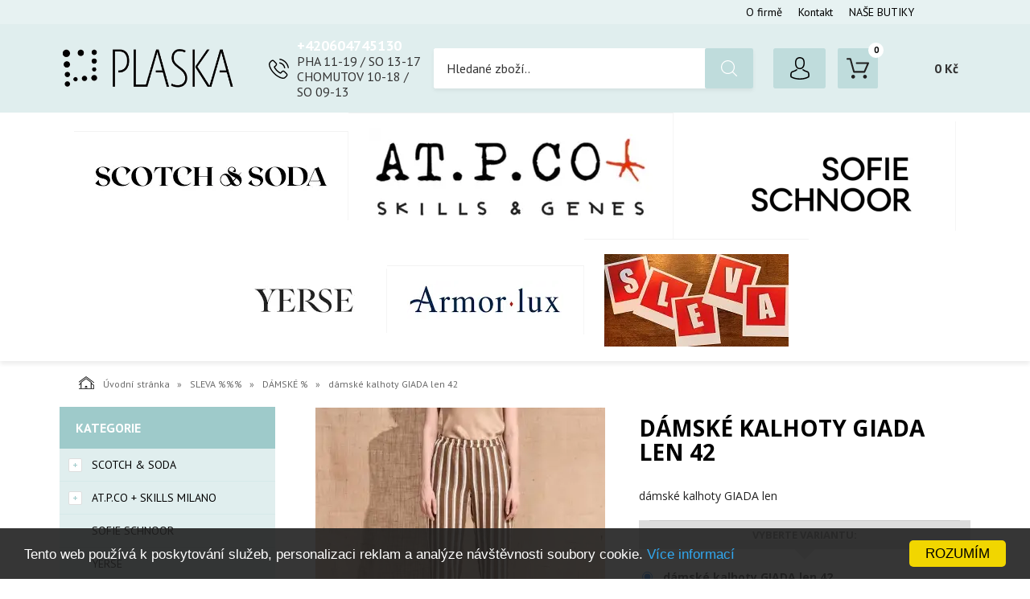

--- FILE ---
content_type: text/html; charset=utf-8
request_url: https://www.plaska.cz/damske-kalhoty-giada-len.html
body_size: 9033
content:
<!DOCTYPE html>
<html lang="">
<head>
    <meta charset="utf-8" />

    <title>dámské kalhoty GIADA len</title>
    <meta name="keywords" content="" lang="" />
    <meta name="description" content="" lang="" />

    <meta name="author" content="Nový Web s.r.o. info@novy-web.cz" />
    
    <meta name="robots" content="all,follow"/>
<meta name="googlebot" content="index,follow,snippet,archive"/>
<link rel="icon" href="https://www.plaska.cz/User_Files/shop/5dc0936174cbcfavicon_plaska.ico">
    <meta name="viewport" content="width=device-width, initial-scale=1">
    <script src="https://www.plaska.cz/media/js/jquery.min.js"></script>
    
        
    <meta name="SKYPE_TOOLBAR" content="SKYPE_TOOLBAR_PARSER_COMPATIBLE" />
    <link type="text/css" href="https://www.plaska.cz/media/css/overlay.css?5401199" rel="stylesheet" />
<link type="text/css" href="https://www.plaska.cz/media/js/light-gallery/css/lightGallery.css?5401199" rel="stylesheet" />
<link type="text/css" href="https://www.plaska.cz/media/css/eucookies.css?5401199" rel="stylesheet" />
<link type="text/css" href="https://www.plaska.cz/media/css/noty_nw.css?5401199" rel="stylesheet" />
<link type="text/css" href="https://fonts.googleapis.com/css?family=Open+Sans+Condensed:300,700&amp;amp;subset=latin,cyrillic-ext,latin-ext,cyrillic" rel="stylesheet" />
<link type="text/css" href="https://fonts.googleapis.com/css?family=Open+Sans:400,800,700,300&amp;amp;subset=latin,cyrillic-ext,latin-ext,cyrillic" rel="stylesheet" />
<link type="text/css" href="https://fonts.googleapis.com/css?family=Roboto:400,400i,700&amp;amp;subset=latin-ext" rel="stylesheet" />
<link type="text/css" href="https://fonts.googleapis.com/css?family=PT+Sans:400,700&amp;amp;subset=latin-ext" rel="stylesheet" />
<link type="text/css" href="https://www.plaska.cz/media/js/multicomplete/jquery-multicomplete.css?5401199" rel="stylesheet" />
<link type="text/css" href="https://www.plaska.cz/media/dynamic_p9819_plaska/Eshop_3.less?5401199" rel="stylesheet" />  
    <script>var dataLayer = window.dataLayer || [];</script>
            <meta name="google-site-verification" content="V_VdGxpBEEoI60A6DbbYfYKTO91Qh-p7uGFtnieiGjU" />
    </head>

<body>
    
    <div id="fb-root"></div>
<div id="page">

	<div class="top-menu">
		<div class="container">
			<ul  class="top-menu--list"><li class="first" >
<a href="https://www.plaska.cz/o-nas.html" class="">O firmě</a></li><li >
<a href="https://www.plaska.cz/kontakt.html" class="">Kontakt</a></li><li class="last" >
<a href="https://www.plaska.cz/nase-butiky.html" class="">NAŠE BUTIKY</a></li></ul>					</div>
	</div>
	<header>
		<div class="container">
			<div class="logo">
				<a href="https://www.plaska.cz/">
					<span class="wrapper-of-flex">
						<img src="https://www.plaska.cz/User_Files/theme/logosite.jpg" alt="" />
					</span>
				</a>
			</div>
			<div class="info">
				<div class="icon">
					<img src="https://www.plaska.cz/media/images/footer_phone_icon.svg" alt="NoImg">
				</div>
				<div class="content">
					<div class="phone">
													<a href="tel:+420604745130">+420604745130</a>
											</div>
					<div class="open-time">PHA 11-19 / SO 13-17  CHOMUTOV 10-18 / SO 09-13</div>
				</div>
			</div>
			<div class="search-toggler">
				<img src="https://www.plaska.cz/media/images/search.svg" class="search" alt="Search icon">
				<img src="https://www.plaska.cz/media/images/close.svg" class="close" alt="Search icon">
			</div>
			<div class="search-box">
				<form method="get" class="search" action="https://www.plaska.cz/content/search" >
    <input type="search" class="textbox" name="search" value="" placeholder="Hledané zboží.." id="searchinput" />
    <input type="submit" name="" value="">
    <input type="hidden" name="search_in[products]" value="1" />    <input type="hidden" name="search_in[cats]" value="1" />    <input type="hidden" name="advanced" value="0" />    
</form>
			</div>
			<div class="account">
								<a href="https://www.plaska.cz/content/login" class="account-box">
					<div class="icon">
						<img src="https://www.plaska.cz/media/images/avatar.svg" alt="My account icon">
					</div>
					<div class="name">
						Můj účet					</div>
				</a>
			</div>
			<div class="new-shopping-cart">
				
<a href="https://www.plaska.cz/content/shoppingcart/html" class="cartHref">
	<span class="effect"></span>
	<div class="icon">
		<!-- media/images/shoping_cart.svg --><svg xmlns="http://www.w3.org/2000/svg" xmlns:xlink="http://www.w3.org/1999/xlink" version="1.1"  x="0px" y="0px" viewBox="0 0 459.529 459.529" style="enable-background:new 0 0 459.529 459.529;" xml:space="preserve" width="512px" height="512px"><g>	<g>		<path d="M17,55.231h48.733l69.417,251.033c1.983,7.367,8.783,12.467,16.433,12.467h213.35c6.8,0,12.75-3.967,15.583-10.2    l77.633-178.5c2.267-5.383,1.7-11.333-1.417-16.15c-3.117-4.817-8.5-7.65-14.167-7.65H206.833c-9.35,0-17,7.65-17,17    s7.65,17,17,17H416.5l-62.9,144.5H164.333L94.917,33.698c-1.983-7.367-8.783-12.467-16.433-12.467H17c-9.35,0-17,7.65-17,17    S7.65,55.231,17,55.231z" fill="#202020"/>		<path d="M135.433,438.298c21.25,0,38.533-17.283,38.533-38.533s-17.283-38.533-38.533-38.533S96.9,378.514,96.9,399.764    S114.183,438.298,135.433,438.298z" fill="#202020"/>		<path d="M376.267,438.298c0.85,0,1.983,0,2.833,0c10.2-0.85,19.55-5.383,26.35-13.317c6.8-7.65,9.917-17.567,9.35-28.05    c-1.417-20.967-19.833-37.117-41.083-35.7c-21.25,1.417-37.117,20.117-35.7,41.083    C339.433,422.431,356.15,438.298,376.267,438.298z" fill="#202020"/>	</g></g></svg>		<span class="items countitems">0</span>
	</div>
	<span class="price totalprice_pricevat">0&nbsp;Kč</span>
</a>

<div class="header_cart_hover">
	<div id="cartwindow"></div>
</div>
			</div>
		</div>
	</header>

<div class="container-fluid mainMenuHolder">
	<div class="container">
		<div class="row">
			<div class="col-md-12">
				<!-- NEW MENU IN DESKTOP -->

<div class="main-menu visible-md visible-lg">
    <span class="home-icon"></span>
    <ul ><li class="haveSubmenu"><a href="https://www.plaska.cz/scotch-soda-1.html"><span class="img"><img src="https://www.plaska.cz/User_Files/webp/cats/6548eb79b1a0aNepojmenovan%C3%A92.png.webp" alt="Scotch &amp; Soda" /></span>Scotch & Soda</a><span class="toggle_submenu"></span><ul ><li><a href="https://www.plaska.cz/scotch-soda-damska.html"><span class="img"><img src="https://www.plaska.cz/User_Files/webp/cats/68a32f5817ba0U9G00783T_U077_3M_kopie.jpg.webp" alt="SCOTCH &amp; SODA dámská" /></span>SCOTCH & SODA dámská</a></li><li class="last"><a href="https://www.plaska.cz/scotch-soda-panska.html"><span class="img"><img src="https://www.plaska.cz/User_Files/webp/cats/68a5ca40bc2ce181715_021_R_10_FNT_C_kopie.jpg.webp" alt="SCOTCH &amp; SODA pánská" /></span>SCOTCH & SODA pánská</a></li></ul></li><li class="haveSubmenu"><a href="https://www.plaska.cz/atpco-skills-milano.html"><span class="img"><img src="https://www.plaska.cz/User_Files/webp/cats/68d28ca7676cfZobrazit_posledn%C3%AD_fotografie.png.webp" alt="AT.P.CO + Skills Milano" /></span>AT.P.CO + Skills Milano</a><span class="toggle_submenu"></span><ul ><li><a href="https://www.plaska.cz/atpco-skills-milano-atpco-panska.html"><span class="img"><img src="https://www.plaska.cz/User_Files/webp/cats/68d5562e5f79e54602389138_0d480222ad_kOP_%C4%8CTVEREC.jpg.webp" alt="AT.P.CO- pánská" /></span>AT.P.CO- pánská</a></li><li class="last"><a href="https://www.plaska.cz/skills-milano-damska.html"><span class="img"><img src="https://www.plaska.cz/User_Files/webp/cats/68d5564d1067154296565624_93b47e266d_k_kopie.jpg.webp" alt="Skills Milano- dámská" /></span>Skills Milano- dámská</a></li></ul></li><li><a href="https://www.plaska.cz/sofie-schnoor.html"><span class="img"><img src="https://www.plaska.cz/User_Files/webp/cats/67505b23a4230logo_nyt.png.webp" alt="SOFIE SCHNOOR" /></span>SOFIE SCHNOOR</a></li><li><a href="https://www.plaska.cz/yerse.html"><span class="img"><img src="https://www.plaska.cz/User_Files/webp/cats/65d3883aeba77qhO3wkvJqw6DhTHm_ted.png.webp" alt="YERSE" /></span>YERSE</a></li><li class="haveSubmenu"><a href="https://www.plaska.cz/armor-lux-1.html"><span class="img"><img src="https://www.plaska.cz/User_Files/webp/cats/6548ce5c31b7fNepojmenovan%C3%A93.png.webp" alt="Armor-Lux" /></span>Armor-Lux</a><span class="toggle_submenu"></span><ul ><li><a href="https://www.plaska.cz/damska-armor-lux.html"><span class="img"><img src="https://www.plaska.cz/User_Files/webp/cats/6548cece7c65daudrey-2.jpg.webp" alt="Armor-Lux dámská" /></span>Armor-Lux dámská</a></li><li class="last"><a href="https://www.plaska.cz/panska-armor-lux.html"><span class="img"><img src="https://www.plaska.cz/User_Files/webp/cats/6548cede494cb33383320101_64a97f007f_o.jpg.webp" alt="Armor-Lux pánská" /></span>Armor-Lux pánská</a></li></ul></li><li class="last active haveSubmenu"><a href="https://www.plaska.cz/sleva.html" class="active"><span class="img"><img src="https://www.plaska.cz/User_Files/webp/cats/68835d031b17aIMG_0868_-_kopie.JPG.webp" alt="SLEVA %%%" /></span>SLEVA %%%</a><span class="toggle_submenu"></span><ul ><li class="active"><a href="https://www.plaska.cz/damske.html" class="active"><span class="img"><img src="https://www.plaska.cz/User_Files/webp/cats/6883559e8d695IMG_0868.JPG.webp" alt="DÁMSKÉ %" /></span>DÁMSKÉ %</a></li><li class="last"><a href="https://www.plaska.cz/panske.html"><span class="img"><img src="https://www.plaska.cz/User_Files/webp/cats/68835d16be12fIMG_0868_-_kopie.JPG.webp" alt="PÁNSKÉ %" /></span>PÁNSKÉ %</a></li></ul></li></ul>    <div class="clearfix"></div>
</div>

<!-- simple menu -->
<div class="mainMenu visible-xs visible-sm">
    <span class="mainMenu_toggler"><i></i> Kategorie</span>
    <ul ><li class="haveSubmenu"><a href="https://www.plaska.cz/scotch-soda-1.html">Scotch & Soda</a><span class="toggle_submenu"></span><ul ><li><a href="https://www.plaska.cz/scotch-soda-damska.html">SCOTCH & SODA dámská</a></li><li class="last"><a href="https://www.plaska.cz/scotch-soda-panska.html">SCOTCH & SODA pánská</a></li></ul></li><li class="haveSubmenu"><a href="https://www.plaska.cz/atpco-skills-milano.html">AT.P.CO + Skills Milano</a><span class="toggle_submenu"></span><ul ><li><a href="https://www.plaska.cz/atpco-skills-milano-atpco-panska.html">AT.P.CO- pánská</a></li><li class="last"><a href="https://www.plaska.cz/skills-milano-damska.html">Skills Milano- dámská</a></li></ul></li><li><a href="https://www.plaska.cz/sofie-schnoor.html">SOFIE SCHNOOR</a></li><li><a href="https://www.plaska.cz/yerse.html">YERSE</a></li><li class="haveSubmenu"><a href="https://www.plaska.cz/armor-lux-1.html">Armor-Lux</a><span class="toggle_submenu"></span><ul ><li><a href="https://www.plaska.cz/damska-armor-lux.html">Armor-Lux dámská</a></li><li class="last"><a href="https://www.plaska.cz/panska-armor-lux.html">Armor-Lux pánská</a></li></ul></li><li class="last active haveSubmenu"><a href="https://www.plaska.cz/sleva.html" class="active">SLEVA %%%</a><span class="toggle_submenu"></span><ul ><li class="active"><a href="https://www.plaska.cz/damske.html" class="active">DÁMSKÉ %</a></li><li class="last"><a href="https://www.plaska.cz/panske.html">PÁNSKÉ %</a></li></ul></li></ul></div>

			</div>
		</div>
	</div>
</div>


<div class="container-fluid breadcrumpHolder">
  <div class="container">
    <ul class="nwBreadcrumb">
    <li>
        <a href="https://www.plaska.cz/"><img src="https://www.plaska.cz/media/images/breadcrump_house.svg" alt="">Úvodní stránka</a>
    </li>

             <li>
                    <a href="https://www.plaska.cz/sleva.html">SLEVA %%%</a>                </li>
             <li>
                    <a href="https://www.plaska.cz/damske.html">DÁMSKÉ %</a>                </li>
         
        <li class="active">dámské kalhoty GIADA len 42</li>
    </ul>
  </div>
</div>

<div class="container">
    <div class="row">
                <div class="col-md-3">
            <div class="leftMenu">
                
                  
<div class="leftMenu">
  <span class="tit">Kategorie</span>
  <ul ><li class="first haveSubmenu" ><i class="toggle_submenu"></i><a href="https://www.plaska.cz/scotch-soda-1.html" class="">Scotch & Soda</a><ul ><li class="first" ><a href="https://www.plaska.cz/scotch-soda-damska.html" class="">SCOTCH & SODA dámská</a></li><li class="last" ><a href="https://www.plaska.cz/scotch-soda-panska.html" class="">SCOTCH & SODA pánská</a></li></ul></li><li class="haveSubmenu" ><i class="toggle_submenu"></i><a href="https://www.plaska.cz/atpco-skills-milano.html" class="">AT.P.CO + Skills Milano</a><ul ><li class="first" ><a href="https://www.plaska.cz/atpco-skills-milano-atpco-panska.html" class="">AT.P.CO- pánská</a></li><li class="last" ><a href="https://www.plaska.cz/skills-milano-damska.html" class="">Skills Milano- dámská</a></li></ul></li><li ><a href="https://www.plaska.cz/sofie-schnoor.html" class="">SOFIE SCHNOOR</a></li><li ><a href="https://www.plaska.cz/yerse.html" class="">YERSE</a></li><li class="haveSubmenu" ><i class="toggle_submenu"></i><a href="https://www.plaska.cz/armor-lux-1.html" class="">Armor-Lux</a><ul ><li class="first" ><a href="https://www.plaska.cz/damska-armor-lux.html" class="">Armor-Lux dámská</a></li><li class="last" ><a href="https://www.plaska.cz/panska-armor-lux.html" class="">Armor-Lux pánská</a></li></ul></li><li class="last toggled active haveSubmenu" ><i class="toggle_submenu"></i><a href="https://www.plaska.cz/sleva.html" class="active ">SLEVA %%%</a><ul ><li class="first toggled active" ><a href="https://www.plaska.cz/damske.html" class="active ">DÁMSKÉ %</a></li><li class="last" ><a href="https://www.plaska.cz/panske.html" class="">PÁNSKÉ %</a></li></ul></li></ul>

  
</div>
                
            </div>
            
        </div>
                <div class="col-md-9">
            <div class="productDetail">
                <div class="row">
                    <div class="col-md-12">
                        
                    </div>
                </div>
                <div class="row">
                    <div class="col-md-6">
                        <div class="imageBox">
                                                        <div class="mainImage">
                                <a title="damske-kalhoty-giada-len_5421_6624.jpg" href="https://www.plaska.cz/User_Files/webp/photos/damske-kalhoty-giada-len_5421_6624.jpg.webp" >
                                    <img alt="damske-kalhoty-giada-len_5421_6624.jpg" src="https://www.plaska.cz/User_Files/photos/thumbs/t360-m420_damske-kalhoty-giada-len_5421_6624.jpg.webp">
                                </a>
                            </div>
                                                        <div class="thumbs">
                                <ul id="lightGallery">
                                                                                                           <li data-src="https://www.plaska.cz/User_Files/webp/photos/damske-kalhoty-giada-len_5421_6624.jpg.webp" data-main-src="https://www.plaska.cz/User_Files/photos/thumbs/t360-m420_damske-kalhoty-giada-len_5421_6624.jpg.webp" class="openImg">
                                        <img src="https://www.plaska.cz/User_Files/photos/thumbs/t94-m100_damske-kalhoty-giada-len_5421_6624.jpg.webp" title="damske-kalhoty-giada-len_5421_6624.jpg"/>
                                    </li>
                                                                        <li data-src="https://www.plaska.cz/User_Files/webp/photos/damske-kalhoty-giada-len_5421_6625.jpg.webp" data-main-src="https://www.plaska.cz/User_Files/photos/thumbs/t360-m420_damske-kalhoty-giada-len_5421_6625.jpg.webp" class="">
                                        <img src="https://www.plaska.cz/User_Files/photos/thumbs/t94-m100_damske-kalhoty-giada-len_5421_6625.jpg.webp" title="damske-kalhoty-giada-len_5421_6625.jpg"/>
                                    </li>
                                                                        <li data-src="https://www.plaska.cz/User_Files/webp/photos/damske-kalhoty-giada-len_5421_6626.jpg.webp" data-main-src="https://www.plaska.cz/User_Files/photos/thumbs/t360-m420_damske-kalhoty-giada-len_5421_6626.jpg.webp" class="">
                                        <img src="https://www.plaska.cz/User_Files/photos/thumbs/t94-m100_damske-kalhoty-giada-len_5421_6626.jpg.webp" title="damske-kalhoty-giada-len_5421_6626.jpg"/>
                                    </li>
                                                                    </ul>
                            </div>
                                                         
                        </div>
                    </div>
                    <div class="col-md-6">
                        <div class="desc">
                            <h1 data-name="dámské kalhoty GIADA len 42">dámské kalhoty GIADA len 42</h1>
                            <div class="annotation">dámské kalhoty GIADA len</div>
                            <table class="descTable">
                                                                                                                            </table>
                              <form action="https://www.plaska.cz/content/cartadd" onsubmit="return shoppingcart.cartadd(this);" method="get" id="addtocart">
                                                                  <span class="variant_title"><i>Vyberte variantu:</i></span>
                                  <div class="variant_box">
                                    <ul>
                                                                          <li>
                                        <label for="_1">
                                          <span class="name">dámské kalhoty GIADA len 42</span>
                                                                                        <span class="productCode" style="display: block; width: 100%;">
                                                  <span style="display: inline; font-size: 12px;" class="productCode--name">Kód produktu: </span>
                                                  <span style="display: inline; font-size: 12px;" class="productCode--value">W211GIADA154-210</span>
                                              </span>
                                                                                    <span class="dopravci store inStore">Skladem 1 ks</span>
                                                                                      <span class="priceBefore">4&nbsp;890&nbsp;Kč</span>
                                                                                    <span class="price">2&nbsp;445&nbsp;Kč</span>
                                        </label>
                                        <input type="radio" class="variantProductRadio" name="variant_product_id" value="3236" id="_1" checked="checked" >
                                        
                                        <div class="clearfix"></div>
                                      </li>

                                                                          <li>
                                        <label for="_2">
                                          <span class="name">dámské kalhoty GIADA len 42</span>
                                                                                        <span class="productCode" style="display: block; width: 100%;">
                                                  <span style="display: inline; font-size: 12px;" class="productCode--name">Kód produktu: </span>
                                                  <span style="display: inline; font-size: 12px;" class="productCode--value">W211GIADA154-210</span>
                                              </span>
                                                                                    <span class="dopravci store inStore">Skladem 1 ks</span>
                                                                                      <span class="priceBefore">4&nbsp;890&nbsp;Kč</span>
                                                                                    <span class="price">2&nbsp;445&nbsp;Kč</span>
                                        </label>
                                        <input type="radio" class="variantProductRadio" name="variant_product_id" value="8372" id="_2"  >
                                        
                                        <div class="clearfix"></div>
                                      </li>

                                                                        </ul>
                                  </div>
                                  <div class="buyBox variant">
                                      <table class="buy">
                                        <tr>
                                          <td>
                                            <div class="quantity">
                                              <div class="quantityBox">
                                                <input type="number" name="quantity" id="amount" min="1" value="1">
                                                <a class="productPlus"></a>
                                                <a class="productMinus"></a>
                                              </div>
                                            </div>
                                            <strong>ks</strong>
                                          </td>
                                          <td>
                                            <input type="submit" value="Do košíku" >
                                          </td>
                                        </tr>
                                      </table>
                                  </div>
                                                                                                </form>
                            <div class="suggBox">
                                <table>
                                    <tr>
                                        <td>
                                                                                        <span><a href="https://www.plaska.cz/content/product/question/8371" class="question">Dotaz na produkt</a></span>
                                                                                    </td>
                                    </tr>
                                </table>
                            </div>
                        </div>
                    </div>
                </div>
                <div class="row">
                  <div class="col-md-12">
                    <div class="datail_ui_tabs">
                                            <ul>
                        <li data-target="popis"><a href="#">Popis</a></li>
                                                                                                                                                                      </ul>
                      <div class="clearfix"></div>
                    </div>
                  </div>
                </div>
                <div class="row">
                  <div class="col-md-12">
                    <div class="desc_holder" id="popis">
                                          </div>
                  </div>
                </div>
                                                                                                                <div class="row">
                    <div class="col-md-12">
                         
                    </div>
                </div>
            </div>
        </div>
    </div>
</div>


<div class="section-newsletter">
	<div class="container">
		<div class="icon">
			<img src="https://www.plaska.cz/media/images/envelope.svg" alt="Envelope icon">
		</div>
		<div class="text">
			<strong>Výběr těch nejlepších slev a novinek!</strong>
			<span>Budete vědět vše jako první.
Novinky,
Slevy,
Akce!!!</span>
		</div>
		<div class="form">
			<form role="form" action="https://www.plaska.cz/content/newsletter/addconfirm" method="post" onsubmit="return ajaxsendform(this, true);">
				<input type="email" name="email" placeholder="Vložte e-mail">
				<input type="submit" class="" value="Odeslat">
				<div class="gdpragreements newsletter">
        <label class="gdpragreements">
                <input type="checkbox" name="gdpragreement[newsletter]" value="1" required="required" >
        Souhlasím se <a href="https://www.plaska.cz/ochrana-osobnich-udaju.html" class="gdpr-confirm" data-title="Souhlasím se zpracováním mých osobních údajů správcem těchto www za účely uvedenými v dokumentu Souhlas se zpracováním osobních údajů" target="_blank">zpracováním osobních údajů</a>     </label>
</div>								<span id="hiddenInput_697de79b37e00"></span>
				<input type="hidden" name="an_sp" value="1">
				<script type="text/javascript">
				    document.getElementById('hiddenInput_697de79b37e00').innerHTML = (String.fromCharCode(60) + 'input type="hidden" name="jeclovek" value="a' + 'no" />');
				</script>
			</form>
		</div>
	</div>
</div>

<footer>
  <div class="container-fluid footer">
	<div class="container">
	  <div class="row">
		<div class="col-md-3">
		  <span class="tit">Užitečné informace</span>
		  <div class="footer_menu">
			<ul ><li class="first" >
<a href="https://www.plaska.cz/doprava-a-platba.html" class="">Doprava a platba</a></li><li >
<a href="https://www.plaska.cz/obchodni-podminky-tapestra-sro.html" class="">Obchodní podmínky Plaska.cz</a></li><li >
<a href="https://www.plaska.cz/vraceni-a-vymena-zbozi.html" class="">Vrácení a výměna zboží</a></li><li class="last" >
<a href="https://www.plaska.cz/ochrana-osobnich-udaju.html" class="">Ochrana osobních údajů</a></li></ul>		  </div>
		</div>
		<div class="col-md-2">
		  <span class="tit">Kontakt</span>
		  <address>
		    TAPESTRA s.r.o. 
		    <br>
		    Plaská 622/3		    <br>
		    15000 		    Praha 		    <br>
		    <br>
		    IČ: 02255715		    <br>
		    DIČ: CZ02255715		    <br>
		  </address>
		</div>
		<div class="col-md-4">
		  <div class="footer_contact">
			
						  <span>PHA 11-19 / SO 13-17  CHOMUTOV 10-18 / SO 09-13</span>
			
						  <strong class="tel">
				<i><!-- media/images/footer_phone_icon.svg --><svg version="1.1"  xmlns="http://www.w3.org/2000/svg" xmlns:xlink="http://www.w3.org/1999/xlink" x="0px" y="0px"	 viewBox="0 0 473.806 473.806" style="enable-background:new 0 0 473.806 473.806;" xml:space="preserve"><g>	<g>		<path d="M374.456,293.506c-9.7-10.1-21.4-15.5-33.8-15.5c-12.3,0-24.1,5.3-34.2,15.4l-31.6,31.5c-2.6-1.4-5.2-2.7-7.7-4			c-3.6-1.8-7-3.5-9.9-5.3c-29.6-18.8-56.5-43.3-82.3-75c-12.5-15.8-20.9-29.1-27-42.6c8.2-7.5,15.8-15.3,23.2-22.8			c2.8-2.8,5.6-5.7,8.4-8.5c21-21,21-48.2,0-69.2l-27.3-27.3c-3.1-3.1-6.3-6.3-9.3-9.5c-6-6.2-12.3-12.6-18.8-18.6			c-9.7-9.6-21.3-14.7-33.5-14.7s-24,5.1-34,14.7c-0.1,0.1-0.1,0.1-0.2,0.2l-34,34.3c-12.8,12.8-20.1,28.4-21.7,46.5			c-2.4,29.2,6.2,56.4,12.8,74.2c16.2,43.7,40.4,84.2,76.5,127.6c43.8,52.3,96.5,93.6,156.7,122.7c23,10.9,53.7,23.8,88,26			c2.1,0.1,4.3,0.2,6.3,0.2c23.1,0,42.5-8.3,57.7-24.8c0.1-0.2,0.3-0.3,0.4-0.5c5.2-6.3,11.2-12,17.5-18.1c4.3-4.1,8.7-8.4,13-12.9			c9.9-10.3,15.1-22.3,15.1-34.6c0-12.4-5.3-24.3-15.4-34.3L374.456,293.506z M410.256,398.806			C410.156,398.806,410.156,398.906,410.256,398.806c-3.9,4.2-7.9,8-12.2,12.2c-6.5,6.2-13.1,12.7-19.3,20			c-10.1,10.8-22,15.9-37.6,15.9c-1.5,0-3.1,0-4.6-0.1c-29.7-1.9-57.3-13.5-78-23.4c-56.6-27.4-106.3-66.3-147.6-115.6			c-34.1-41.1-56.9-79.1-72-119.9c-9.3-24.9-12.7-44.3-11.2-62.6c1-11.7,5.5-21.4,13.8-29.7l34.1-34.1c4.9-4.6,10.1-7.1,15.2-7.1			c6.3,0,11.4,3.8,14.6,7c0.1,0.1,0.2,0.2,0.3,0.3c6.1,5.7,11.9,11.6,18,17.9c3.1,3.2,6.3,6.4,9.5,9.7l27.3,27.3			c10.6,10.6,10.6,20.4,0,31c-2.9,2.9-5.7,5.8-8.6,8.6c-8.4,8.6-16.4,16.6-25.1,24.4c-0.2,0.2-0.4,0.3-0.5,0.5			c-8.6,8.6-7,17-5.2,22.7c0.1,0.3,0.2,0.6,0.3,0.9c7.1,17.2,17.1,33.4,32.3,52.7l0.1,0.1c27.6,34,56.7,60.5,88.8,80.8			c4.1,2.6,8.3,4.7,12.3,6.7c3.6,1.8,7,3.5,9.9,5.3c0.4,0.2,0.8,0.5,1.2,0.7c3.4,1.7,6.6,2.5,9.9,2.5c8.3,0,13.5-5.2,15.2-6.9			l34.2-34.2c3.4-3.4,8.8-7.5,15.1-7.5c6.2,0,11.3,3.9,14.4,7.3c0.1,0.1,0.1,0.1,0.2,0.2l55.1,55.1			C420.456,377.706,420.456,388.206,410.256,398.806z"/>		<path d="M256.056,112.706c26.2,4.4,50,16.8,69,35.8s31.3,42.8,35.8,69c1.1,6.6,6.8,11.2,13.3,11.2c0.8,0,1.5-0.1,2.3-0.2			c7.4-1.2,12.3-8.2,11.1-15.6c-5.4-31.7-20.4-60.6-43.3-83.5s-51.8-37.9-83.5-43.3c-7.4-1.2-14.3,3.7-15.6,11			S248.656,111.506,256.056,112.706z"/>		<path d="M473.256,209.006c-8.9-52.2-33.5-99.7-71.3-137.5s-85.3-62.4-137.5-71.3c-7.3-1.3-14.2,3.7-15.5,11			c-1.2,7.4,3.7,14.3,11.1,15.6c46.6,7.9,89.1,30,122.9,63.7c33.8,33.8,55.8,76.3,63.7,122.9c1.1,6.6,6.8,11.2,13.3,11.2			c0.8,0,1.5-0.1,2.3-0.2C469.556,223.306,474.556,216.306,473.256,209.006z"/>	</g></g><g></g><g></g><g></g><g></g><g></g><g></g><g></g><g></g><g></g><g></g><g></g><g></g><g></g><g></g><g></g></svg></i> <a href="tel:+420604745130">+420604745130</a>
			  </strong>
						
			<br>
			
						  <span>Napište nám kdykoliv!</span>
			  <strong class="email"><i><!-- media/images/envelope.svg --><svg version="1.1"  xmlns="http://www.w3.org/2000/svg" xmlns:xlink="http://www.w3.org/1999/xlink" x="0px" y="0px"	 viewBox="0 0 485.411 485.411" fill="#303030" style="enable-background:new 0 0 485.411 485.411;" xml:space="preserve"><g>	<path d="M0,81.824v321.763h485.411V81.824H0z M242.708,280.526L43.612,105.691h398.187L242.708,280.526z		 M163.397,242.649L23.867,365.178V120.119L163.397,242.649z M181.482,258.533l61.22,53.762l61.22-53.762L441.924,379.72H43.487		L181.482,258.533z M322.008,242.655l139.535-122.536v245.059L322.008,242.655z"/></g></svg></i><a href="mailto:info@plaska.cz">info@plaska.cz</a></strong>
			
		  </div>
		</div>
		<div class="col-md-3">
		  <div class="copyright">
			<a href="https://www.plaska.cz/" class="logo"><img src="https://www.plaska.cz/User_Files/theme/logosite.jpg" alt="" /></a>
			<span>Copyright © Novy Web s.r.o. 2026</span>
		  </div>
		</div>
	  </div>
	  		</div>
  </div>
</footer>




<div class="eucookies-wrapper">
	<div class="euc_strip bottom black">
		<a class="euc_btn euc_link_consent" href="https://www.plaska.cz/eucookies/consent">ROZUMÍM</a>
		<p class="euc_text">Tento web používá k poskytování služeb, personalizaci reklam a analýze návštěvnosti soubory cookie.  <a href="https://www.plaska.cz/cookies.html" class="euc_more_info" >Více informací</a></p>
	</div>
</div>    <script async src="https://www.googletagmanager.com/gtag/js?id=UA-49553654-1"></script><script>  window.dataLayer = window.dataLayer || [];  function gtag(){dataLayer.push(arguments);}  gtag('js', new Date());gtag('config', 'UA-49553654-1');</script>    
                    <script type="text/javascript">
                    /* <![CDATA[ */
                    var seznam_retargeting_id = 35713;
                    /* ]]> */
                    </script>
                    <script type="text/javascript" src="//c.imedia.cz/js/retargeting.js"></script>
                <script>gtag('config', 'AW-926132498');</script>
                   <!-- Facebook Pixel Code -->
                   <script>
                   !function(f,b,e,v,n,t,s){if(f.fbq)return;n=f.fbq=function(){n.callMethod?
                   n.callMethod.apply(n,arguments):n.queue.push(arguments)};if(!f._fbq)f._fbq=n;
                   n.push=n;n.loaded=!0;n.version='2.0';n.queue=[];t=b.createElement(e);t.async=!0;
                   t.src=v;s=b.getElementsByTagName(e)[0];s.parentNode.insertBefore(t,s)}(window,
                   document,'script','https://connect.facebook.net/en_US/fbevents.js');
                   // Insert Your Facebook Pixel ID below. 
                   fbq('init', '2018066594885925');
                   fbq('track', 'PageView');
                   </script>
                   <!-- Insert Your Facebook Pixel ID below. --> 
                   <noscript><img height="1" width="1" style="display:none"
                   src="https://www.facebook.com/tr?id=2018066594885925&amp;ev=PageView&amp;noscript=1"
                   /></noscript>
                   <!-- End Facebook Pixel Code -->
                    <script>(function(w,d,s,l,i){w[l]=w[l]||[];w[l].push({'gtm.start':
new Date().getTime(),event:'gtm.js'});var f=d.getElementsByTagName(s)[0],
j=d.createElement(s),dl=l!='dataLayer'?'&l='+l:'';j.async=true;j.src=
'//www.googletagmanager.com/gtm.js?id='+i+dl;f.parentNode.insertBefore(j,f);
})(window,document,'script','dataLayer','GTM-5CWW275');</script>    <noscript><iframe src="//www.googletagmanager.com/ns.html?id=GTM-5CWW275" height="0" width="0" style="display:none;visibility:hidden"></iframe></noscript>        <script type="text/javascript" src="https://www.plaska.cz/media/js/jquery.min.js?5401199"></script>
<script type="text/javascript" src="https://www.plaska.cz/media/js/bootstrap.min.js?5401199"></script>
<script type="text/javascript" src="https://www.plaska.cz/media/js/frontweb.js?5401199"></script>
<script type="text/javascript" src="https://www.plaska.cz/media/js/overlay.js?5401199"></script>
<script type="text/javascript" src="https://www.plaska.cz/media/js/light-gallery/js/lightGallery.js?5401199"></script>
<script type="text/javascript" src="https://www.plaska.cz/media/js/light-gallery/js/lg-thumbnail.js?5401199"></script>
<script type="text/javascript" src="https://www.plaska.cz/media/js/light-gallery/js/lg-zoom.js?5401199"></script>
<script type="text/javascript" src="https://www.plaska.cz/media/js/shoppingcart.js?5401199"></script>
<script type="text/javascript" src="https://www.plaska.cz/media/js/shitpopup.js?5401199"></script>
<script type="text/javascript" src="https://www.plaska.cz/media/js/mobilemenu/js/jquery.mmenu.min.js?5401199"></script>
<script type="text/javascript" src="https://www.plaska.cz/media/js/mobilemenu/js/addons/jquery.mmenu.backbutton.min.js?5401199"></script>
<script type="text/javascript" src="https://www.plaska.cz/media/js/mobilemenu/js/addons/jquery.mmenu.navbars.min.js?5401199"></script>
<script type="text/javascript" src="https://www.plaska.cz/media/js/noty/packaged/jquery.noty.packaged.min.js?5401199"></script>
<script type="text/javascript" src="https://www.plaska.cz/media/js/noty/nw_noty_init.js?5401199"></script>
<script type="text/javascript" src="https://www.plaska.cz/media/js/webdemo.js?5401199"></script>
<script type="text/javascript" src="https://www.plaska.cz/media/js/multicomplete/jquery-multicomplete.js?5401199"></script>
<script type="text/javascript" src="https://www.plaska.cz/media/js/multicomplete/init-multicomplete.js?5401199"></script><script>
  $( document ).ready(function() {
    $( ".leftMenu i.toggle_submenu" ).click(function() {
      var li = $(this).closest("li");
      $(li).toggleClass("toggled");
    });
  });
</script><script type="text/javascript">
                                $(document).ready(function(){
                                  $('div.imageBox div.thumbs ul li').hover(function(){
                                      $('div.imageBox .mainImage img').attr('src', jQuery(this).attr('data-main-src'));
                                      $('div.imageBox .mainImage a').attr('href', jQuery(this).attr('href'));
                                      $('div.imageBox div.thumbs ul li').removeClass('openImg');
                                      $(this).addClass('openImg');
                                  });
                                  $('div.imageBox .mainImage a').click(function(){
                                      $('div.imageBox div.thumbs li.openImg').click();
                                      return false;
                                  })
                                  $('#lightGallery').lightGallery({
                                      showThumbByDefault: true,
                                      addClass:'showThumbByDefault',
                                      download: false,
                                  });
                                });
</script><script type="text/javascript">                                  
                                  if(window.location.hash) {
                                      var hash = window.location.hash.substring(1);
                                      if(hash == parseInt(hash)) {
                                        jQuery('input.variantProductRadio[value="'+hash+'"]').click();
                                      }
                                  }</script><script type="text/javascript">
                        $( ".datail_ui_tabs ul li" ).click(function() {
                          var element = $(this).attr("data-target");
                          $('html, body').animate({
                              scrollTop: $("#"+element).offset().top
                          }, 500);
                          return false;
                        });
</script><script type="text/javascript">
$("div.quantity div.quantityBox").each(function() {
    var inp = $(this).find("input");

    $(this).find("a.productPlus").click(function() {
      var inpVal = inp.val();
      inp.val(parseInt(inpVal) + 1);

      // shoppingcart.updateQuantity($(inp).data('code'), $(inp).val());
      return false;
    });
    $(this).find("a.productMinus").click(function() {
      var inpVal = inp.val();
      inp.val( parseInt(inpVal) > 0 ? parseInt(inpVal) - 1 : 0);

      // shoppingcart.updateQuantity($(inp).data('code'), $(inp).val());
      return false;
    });
});


</script><script>
  $( document ).ready(function() {
    // toggle main menu
    $( ".mainMenu .mainMenu_toggler" ).click(function() {
      $(".mainMenu > ul").slideToggle();
      $(this).toggleClass("active");
    });
    
    $( ".mainMenu span.toggle_submenu" ).click(function() {
      var li = $(this).closest("li");
      $("> ul",li).slideToggle();
      $(this).toggleClass("active");
    });
  });
</script><script type="text/javascript">
$( document ).ready(function() {
    $( ".search-toggler" ).click(function() {
        $( this ).toggleClass( "open" );
        $( ".search-box" ).toggleClass( "open" );
    });
});
</script>
    <div id="msg">
        <script type="text/javascript">jQuery(document).ready(function(){});</script>    </div>

    <!-- HTML5 Shim and Respond.js IE8 support of HTML5 elements and media queries -->
    <!-- WARNING: Respond.js doesn't work if you view the page via file:// -->
    <!--[if lt IE 9]>
      <script src="https://oss.maxcdn.com/html5shiv/3.7.2/html5shiv.min.js"></script>
      <script src="https://oss.maxcdn.com/respond/1.4.2/respond.min.js"></script>
    <![endif]-->
    
    <script type="text/javascript">
      ajaxload('https://www.plaska.cz/content/shopwindow', 'cartwindow');
    </script>
      </body>
</html>



--- FILE ---
content_type: text/html; charset=utf-8
request_url: https://www.plaska.cz/content/shoppingcart/getpricejson
body_size: 324
content:
{"countitems":0,"topCart":{"items":"0 polo\u017eek","price":"0&nbsp;K\u010d,-"},"totalprice":{"price":"0,00&nbsp;K\u010d","pricevat":"0&nbsp;K\u010d","vatvalue":"0,00&nbsp;K\u010d"},"totalpricediscount":{"price":"0,00&nbsp;K\u010d","pricevat":"0&nbsp;K\u010d","vatvalue":"0,00&nbsp;K\u010d"},"totalpricewithdiscount":{"price":"0,00&nbsp;K\u010d","pricevat":"0&nbsp;K\u010d","vatvalue":"0,00&nbsp;K\u010d"},"orderprice":{"price":"0,00&nbsp;K\u010d","pricevat":"0&nbsp;K\u010d","vatvalue":"0,00&nbsp;K\u010d"},"freeprice":"3&nbsp;000&nbsp;K\u010d","transport":{"1":{"id":"1","pricevat":"89&nbsp;K\u010d","freeprice":"3&nbsp;000&nbsp;K\u010d","display":1,"selected":0},"11":{"id":"11","pricevat":"0&nbsp;K\u010d","freeprice":"0&nbsp;K\u010d","display":0,"selected":0}},"payment":{"31":{"id":31,"pricevat":"0&nbsp;K\u010d","freeprice":"0&nbsp;K\u010d","display":1,"selected":0},"4":{"id":4,"pricevat":"0&nbsp;K\u010d","freeprice":"0&nbsp;K\u010d","display":1,"selected":0},"17":{"id":17,"pricevat":"99&nbsp;K\u010d","freeprice":"5&nbsp;000&nbsp;K\u010d","display":1,"selected":0},"30":{"id":30,"pricevat":"0&nbsp;K\u010d","freeprice":"0&nbsp;K\u010d","display":0,"selected":0},"14":{"id":14,"pricevat":"0&nbsp;K\u010d","freeprice":"0&nbsp;K\u010d","display":0,"selected":0}},"items":[],"payment_transport_price":{"31":{"id":31,"pricevat":"89&nbsp;K\u010d","freeprice":"0&nbsp;K\u010d","display":1,"selected":0},"4":{"id":4,"pricevat":"89&nbsp;K\u010d","freeprice":"0&nbsp;K\u010d","display":1,"selected":0},"17":{"id":17,"pricevat":"188&nbsp;K\u010d","freeprice":"5&nbsp;000&nbsp;K\u010d","display":1,"selected":0},"30":{"id":30,"pricevat":"0&nbsp;K\u010d","freeprice":"0&nbsp;K\u010d","display":0,"selected":0},"14":{"id":14,"pricevat":"0&nbsp;K\u010d","freeprice":"0&nbsp;K\u010d","display":0,"selected":0}},"actual":{"transport":{"name":"","price":"","pricevat":""},"paymenttransport":{"price":"","pricevat":""},"payment":{"name":"","price":"","pricevat":""}},"misstofreepricehidden":"0","misstofreeprice":{"price":"2&nbsp;479,00&nbsp;K\u010d","pricevat":"3&nbsp;000&nbsp;K\u010d"},"deliverydate":"O\u010dek\u00e1van\u00e9 datum expedice objedn\u00e1vky je 31. 01. 2026"}

--- FILE ---
content_type: text/css
request_url: https://www.plaska.cz/media/css/overlay.css?5401199
body_size: 194
content:
.bgCover {
    background:#000; position:fixed; left:0; top:0; display:none; overflow:hidden; z-index:1999;
}
.overlayBox {

    position:absolute;
    display:none;
    background:#fff;
    z-index:2000;
    
    text-align: center;
    padding: 20px;


}
.overlayBox #a_cl {
  position: absolute;
  right: -12px;
  top: -12px;
  width: 29px;
  height: 29px;
  background: url('../images/overlayclose.png') no-repeat;
  display: block;
  text-decoration: none;
}
.overlayBox #a_cl:hover {
  text-decoration: none;
}

--- FILE ---
content_type: application/javascript
request_url: https://www.plaska.cz/media/js/mobilemenu/js/addons/jquery.mmenu.navbars.min.js?5401199
body_size: 1144
content:
/*	
 * jQuery mmenu navbar addon
 * mmenu.frebsite.nl
 *
 * Copyright (c) Fred Heusschen
 */
!function(n){var t="mmenu",a="navbars";n[t].addons[a]={setup:function(){var r=this,i=this.opts[a];if(this.conf[a],s=n[t].glbl,"undefined"!=typeof i){i instanceof Array||(i=[i]);var c={};n.each(i,function(s){var o=i[s];"boolean"==typeof o&&o&&(o={}),"object"!=typeof o&&(o={}),"undefined"==typeof o.content&&(o.content=["prev","title"]),o.content instanceof Array||(o.content=[o.content]),o=n.extend(!0,{},r.opts.navbar,o);var d=o.position,l=o.height;"number"!=typeof l&&(l=1),l=Math.min(4,Math.max(1,l)),"bottom"!=d&&(d="top"),c[d]||(c[d]=0),c[d]++;var h=n("<div />").addClass(e.navbar+" "+e.navbar+"-"+d+" "+e.navbar+"-"+d+"-"+c[d]+" "+e.navbar+"-size-"+l);c[d]+=l-1;for(var f=0,v=o.content.length;v>f;f++){var u=n[t].addons[a][o.content[f]]||!1;u?u.call(r,h,o):(u=o.content[f],u instanceof n||(u=n(o.content[f])),u.each(function(){h.append(n(this))}))}var p=Math.ceil(h.children().not("."+e.btn).length/l);p>1&&h.addClass(e.navbar+"-content-"+p),h.children("."+e.btn).length&&h.addClass(e.hasbtns),h.prependTo(r.$menu)});for(var o in c)r.$menu.addClass(e.hasnavbar+"-"+o+"-"+c[o])}},add:function(){e=n[t]._c,r=n[t]._d,i=n[t]._e,e.add("close hasbtns")},clickAnchor:function(){}},n[t].configuration.classNames[a]={panelTitle:"Title",panelNext:"Next",panelPrev:"Prev"};var e,r,i,s}(jQuery),/*	
 * jQuery mmenu navbar addon close content
 * mmenu.frebsite.nl
 *
 * Copyright (c) Fred Heusschen
 */
function(n){var t="mmenu",a="navbars",e="close";n[t].addons[a][e]=function(a){var e=n[t]._c,r=n[t].glbl;a.append('<a class="'+e.close+" "+e.btn+'" href="#"></a>');var i=function(n){a.find("."+e.close).attr("href","#"+n.attr("id"))};i.call(this,r.$page),this.bind("setPage",i)}}(jQuery),/*	
 * jQuery mmenu navbar addon next content
 * mmenu.frebsite.nl
 *
 * Copyright (c) Fred Heusschen
 */
function(n){var t="mmenu",a="navbars",e="next";n[t].addons[a][e]=function(e){var r=n[t]._c;e.append('<a class="'+r.next+" "+r.btn+'" href="#"></a>');var i=function(n){n=n||this.$menu.children("."+r.current);var t=e.find("."+r.next),i=n.find("."+this.conf.classNames[a].panelNext),s=i.attr("href"),c=i.html();t[s?"attr":"removeAttr"]("href",s),t[s||c?"removeClass":"addClass"](r.hidden),t.html(c)};this.bind("openPanel",i),this.bind("init",function(){i.call(this)})}}(jQuery),/*	
 * jQuery mmenu navbar addon prev content
 * mmenu.frebsite.nl
 *
 * Copyright (c) Fred Heusschen
 */
function(n){var t="mmenu",a="navbars",e="prev";n[t].addons[a][e]=function(e){var r=n[t]._c;e.append('<a class="'+r.prev+" "+r.btn+'" href="#"></a>'),this.bind("init",function(n){n.removeClass(r.hasnavbar)});var i=function(n){n=n||this.$menu.children("."+r.current);var t=e.find("."+r.prev),i=n.find("."+this.conf.classNames[a].panelPrev);i.length||(i=n.children("."+r.navbar).children("."+r.prev));var s=i.attr("href"),c=i.html();t[s?"attr":"removeAttr"]("href",s),t[s||c?"removeClass":"addClass"](r.hidden),t.html(c)};this.bind("openPanel",i),this.bind("init",function(){i.call(this)})}}(jQuery),/*	
 * jQuery mmenu navbar addon searchfield content
 * mmenu.frebsite.nl
 *
 * Copyright (c) Fred Heusschen
 */
function(n){var t="mmenu",a="navbars",e="searchfield";n[t].addons[a][e]=function(a){var e=n[t]._c,r=n('<div class="'+e.search+'" />').appendTo(a);"object"!=typeof this.opts.searchfield&&(this.opts.searchfield={}),this.opts.searchfield.add=!0,this.opts.searchfield.addTo=r}}(jQuery),/*	
 * jQuery mmenu navbar addon title content
 * mmenu.frebsite.nl
 *
 * Copyright (c) Fred Heusschen
 */
function(n){var t="mmenu",a="navbars",e="title";n[t].addons[a][e]=function(e,r){var i=n[t]._c;e.append('<a class="'+i.title+'"></a>');var s=function(n){n=n||this.$menu.children("."+i.current);var t=e.find("."+i.title),s=n.find("."+this.conf.classNames[a].panelTitle);s.length||(s=n.children("."+i.navbar).children("."+i.title));var c=s.attr("href"),o=s.html()||r.title;t[c?"attr":"removeAttr"]("href",c),t[c||o?"removeClass":"addClass"](i.hidden),t.html(o)};this.bind("openPanel",s),this.bind("init",function(){s.call(this)})}}(jQuery);